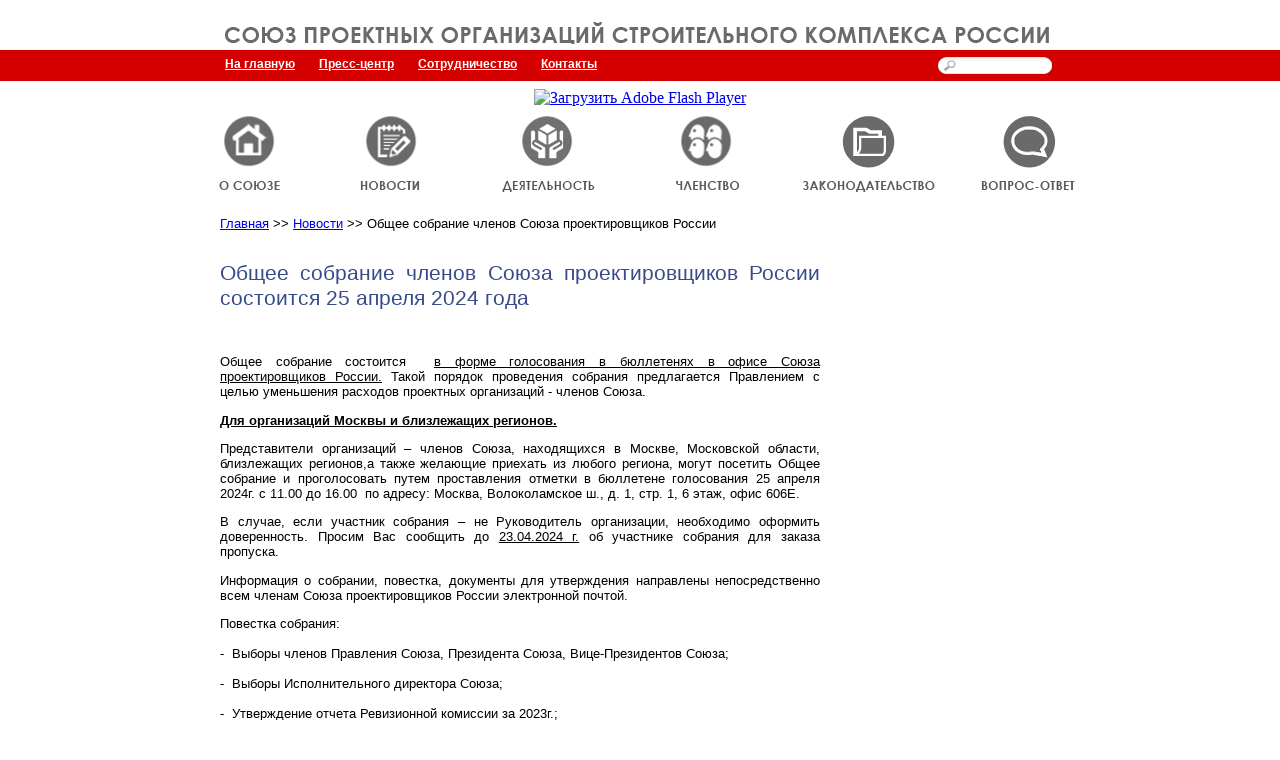

--- FILE ---
content_type: text/html; charset=windows-1251
request_url: http://www.unpro.ru/news/975
body_size: 3025
content:
<!DOCTYPE html PUBLIC "-//W3C//DTD XHTML 1.0 Transitional//EN" "http://www.w3.org/TR/xhtml1/DTD/xhtml1-transitional.dtd">
<html xmlns="http://www.w3.org/1999/xhtml">
<meta http-equiv="content-type" content="text/html;charset=windows-1251" />
<head>
<title>Общее собрание членов Союза проектировщиков России</title>
<base>
	<link rel="icon" href="favicon.ico" type="image/x-icon" />
	<link rel="shortcut icon" href="favicon.ico" type="image/x-icon" />
	<meta http-equiv="Content-Type"
		content="text/html; charset=windows-1251" />
	<meta name="description"
		content="" />
	<meta name="keywords"
		content="" />
	<meta http-equiv="author" content="V-Studio" />
	<link rel="stylesheet" href="/template/default/css/second.css"
		type="text/css" />
		
<script type="text/javascript" src="/template/default/jquery-1.8.2.min.js"></script>
	<!--[if lte IE 7]>
<link rel="stylesheet" href="/template/default/css/main-ie.css" type="text/css" />
<![endif]-->
</head>
<body>
	<div id="main-container">
		<div id="header">
	<a href="/"><img alt="Союз проектных организаций строительного комплекса России" src="/template/default/images/logo.gif" style="border: 0px;" /></a>			<div id="top-menu-container">
				<div id="top-menu-content">
					<a href="/" class="top-menu">На главную</a>&nbsp;&nbsp;&nbsp;&nbsp;&nbsp;
					<!---->
					<a href="/press4" class="top-menu">Пресс-центр</a>&nbsp;&nbsp;&nbsp;&nbsp;&nbsp;
					<a	href="/partnership4" class="top-menu">Сотрудничество</a>&nbsp;&nbsp;&nbsp;&nbsp;&nbsp;
					<a	href="/contacts4" class="top-menu">Контакты</a>&nbsp;&nbsp;&nbsp;&nbsp;&nbsp;
					
					<!---->
				</div>
				<div id="search">
					<div id="search-text">
						<input type="text" size="12" class="input-search" />
					</div>
				</div>
			</div>
		</div>
		<div class="clear"></div><div class="clear"></div>
<div id="head-pic">
	<object classid="clsid:d27cdb6e-ae6d-11cf-96b8-444553540000"
		width="900" height="220" id="SPR_s_podpisyami_2012" align="middle">
		<param name="movie" value="/SPR_s_podpisyami_2012.swf" />
		<param name="quality" value="high" />
		<param name="bgcolor" value="#ffffff" />
		<param name="play" value="true" />
		<param name="loop" value="true" />
		<param name="wmode" value="window" />
		<param name="scale" value="showall" />
		<param name="menu" value="true" />
		<param name="devicefont" value="false" />
		<param name="salign" value="" />
		<param name="allowScriptAccess" value="sameDomain" />
		<!--[if !IE]>-->
		<object type="application/x-shockwave-flash"
			data="/SPR_s_podpisyami_2012.swf" width="900" height="220">
			<param name="movie" value="/SPR_s_podpisyami_2012.swf" />
			<param name="quality" value="high" />
			<param name="bgcolor" value="#ffffff" />
			<param name="play" value="true" />
			<param name="loop" value="true" />
			<param name="wmode" value="window" />
			<param name="scale" value="showall" />
			<param name="menu" value="true" />
			<param name="devicefont" value="false" />
			<param name="salign" value="" />
			<param name="allowScriptAccess" value="sameDomain" />
			<!--<![endif]-->
			<a href="http://www.adobe.com/go/getflash"> <img
				src="http://www.adobe.com/images/shared/download_buttons/get_flash_player.gif"
				alt="Загрузить Adobe Flash Player" />
			</a>
			<!--[if !IE]>-->
		</object>
		<!--<![endif]-->
	</object>
</div>
<div id="second-menu">
	<table style="width: 900px;">
		<tr>
			<td align="right"
				style="text-align: right; width: 155px; padding-left: 25px;"><a
				href="/about"
				class="about"></a></td>
			<td style="text-align: center; width: 155px;"><a
				href="/news"
				class="news"></a></td>
			<td style="text-align: center; width: 185px;"><a
				href="/activities5"
				class="job"></a></td>
			<td style="text-align: center; width: 135px;"><a
				href="/membership4"
				class="member"></a></td>
			<td style="text-align: center; width: 185px;"><a
				href="/law4"
				class="law"></a></td>
			<td style="text-align: center; width: 110px; margin-left: 10px;"><a
				href="/faq4"
				class="quastion"></a></td>
		</tr>
	</table>
</div>
<div id="content-container">
	<br />
	<div class="crumbs">
		<a href="/">Главная</a> 
	 >> <a href="/news">Новости</a> >> Общее собрание членов Союза проектировщиков России	</div>
	<script type="text/javascript">
	$(document).ready(function() {
    $("#left-column").css('width','600px');
    $("#likes").prev().prev().css('display','none');
	})
	</script>
		
			<div id="left-column" style="text-align: justify;"><br /><br />
<div>
<h2>Общее собрание членов Союза проектировщиков России состоится 25 апреля 2024 года</h2>
<div><br /><br /></div>
<p>Общее собрание состоится&nbsp;&nbsp;<span style="text-decoration: underline;">в форме голосования в бюллетенях в офисе Союза проектировщиков России.</span>&nbsp;Такой порядок проведения собрания предлагается Правлением с целью уменьшения расходов проектных организаций - членов Союза.</p>
<p><b><span style="text-decoration: underline;">Для организаций Москвы и близлежащих регионов.</span></b></p>
<p>Представители организаций &ndash; членов Союза, находящихся в Москве, Московской области, близлежащих регионов,а также желающие приехать из любого региона, могут посетить Общее собрание и проголосовать путем проставления отметки в бюллетене голосования 25 апреля 2024г. с 11.00 до 16.00&nbsp;&nbsp;по адресу: Москва, Волоколамское ш., д. 1, стр. 1, 6 этаж, офис 606Е.<b>&nbsp;</b></p>
<p>В случае, если участник собрания &ndash; не Руководитель организации, необходимо оформить доверенность. Просим Вас сообщить до&nbsp;<span style="text-decoration: underline;">23.04.2024 г.</span>&nbsp;об участнике собрания для заказа пропуска.</p>
<p>Информация о собрании, повестка, документы для утверждения направлены непосредственно всем членам Союза проектировщиков России электронной почтой.&nbsp;</p>
<p>Повестка собрания:&nbsp;<br /><br />- &nbsp;Выборы членов Правления Союза, Президента Союза, Вице-Президентов Союза;<br /><br />-&nbsp; Выборы Исполнительного директора Союза;&nbsp;&nbsp;<br /><br />- &nbsp;<span>Утверждение отчета Ревизионной комиссии за 2023г.;</span><br /><br />-&nbsp; Утверждение годовой финансовой отчетности за 2023г.;<br /><br />- &nbsp;Утверждение Отчета о деятельности Союза проектировщиков России за период&nbsp;&nbsp;апрель 2023г. - апрель 2024г.;<br /><br />- &nbsp;Утверждение размера вступительных и членских взносов (без изменения);&nbsp; <br /><br />- &nbsp;Утверждение Плана&nbsp;&nbsp;работ Союза проектировщиков России на 2024-2025 гг.</p>
<div><br /><br /></div>
<p></p>
</div>
<div><br /><br /></div>
<div></div>
<div><br />
<p></p>
<p><br /><span style="color: #ff0000;"><a href="https://aist-pro.ru/registracija-na-vebinar/"><span style="color: #ff0000;"></span></a></span></p>
</div>
</div>											
				
		<div id="right-column">


<script src="http://widgets.twimg.com/j/2/widget.js"></script>
<script>
new TWTR.Widget({
  version: 2,
  type: 'profile',
  rpp: 4,
  interval: 6000,
  width: 'auto',
  height: 300,
  theme: {
    shell: {
      background: '#ffffff',
      color: '#000000'
    },
    tweets: {
      background: '#ffffff',
      color: '#000000',
      links: '#05008c'
    }
  },
  features: {
    scrollbar: false,
    loop: false,
    live: false,
    hashtags: true,
    timestamp: true,
    avatars: false,
    behavior: 'all'
  }
}).render().setUser('unpro_ru').start();
</script>


			<br/>
			<!-- <img src="images/japan.jpg" alt="Баннер" /><br/><br/> -->

		</div>
	</div>

<div id="hFooter">
	</div>
</div>
<div id="footer">
	<div id="footer-container">
		<div id="left-footer">
			Copyright 2015 All rights reserved &copy; CОЮЗ ПРОЕКТНЫХ ОРГАНИЗАЦИЙ		</div>
		<div id="right-footer">
		<img alt="Баннер" src="/template/default/images/stat.jpg" /><br /><br />		</div>
	</div>
</div>
</body>
</html>


--- FILE ---
content_type: text/css
request_url: http://www.unpro.ru/template/default/css/second.css
body_size: 6370
content:
html {
height:100%;
}

html body {
	margin:0;
  padding:0;
  width:100%;
  height:100%;

}

* html body {
	height:100%;
	background-color:#fff;
	text-align: center;
	color: #000000;
	font-family: Arial, sans-serif; 
}

* { margin:0; padding:0;}

body {
padding: 0; 
margin: 0 auto;	
width:100%;
background-color:#fff;
}

A img { border: 0px; }

h1 {
color: #374b8a;
font-family: Arial, sans-serif;
font-size:24pt;
font-weight:normal;
}

h2 {
color: #374b8a;
font-family: Arial, sans-serif;
font-size:16pt;
font-weight:normal;
}

h3 {
color: #374b8a;
font-family: Arial, sans-serif;
font-size:11pt;
font-weight:bold;
}

p {
padding-top:10pt;
}

a.top-menu:link, a.top-menu:visited {font-family:Arial, Sans-Serif; color:#fff; font-size:9pt; font-weight:bold; text-decoration:underline;}
a.top-menu:hover, a.top-menu:active {color:#000;}

a.nav:link, a.nav:visited {font-family:Arial, Sans-Serif; color:#000; font-size:9pt; font-weight:bold; text-decoration:underline;}
a.nav:hover, a.nav:active {color:#000;}

a.links:link, a.links:visited {font-family:Arial, Sans-Serif; color:#000; font-size:8pt; font-weight:bold; text-decoration:underline;}
a.links:hover, a.links:active {color:#000;}

a.graylinks:link, a.graylinks:visited {font-family:Arial, Sans-Serif; color:#828384; font-size:10pt; text-decoration:underline;}
a.graylinks:hover, a.graylinks:active {color:#828384;}

/* кнопочки */

a.about:link,a.about:visited {background:url(../images/aboutb.gif);display:block;width:64px;height:85px;float:left;}    
a.about:hover,a.about:active {background:url(../images/aboutb_gray.gif);display:block;width:64px;height:85px;float:left;} 
a.news:link,a.news:visited {background:url(../images/newsb.gif);display:block;width:64px;height:85px;float:left;}    
a.news:hover,a.news:active {background:url(../images/newsb_gray.gif);display:block;width:64px;height:85px;float:left;}   
a.job:link,a.job:visited {background:url(../images/jobb.gif);display:block;width:99px;height:85px;float:left;}    
a.job:hover,a.job:active {background:url(../images/jobb_gray.gif);display:block;width:99px;height:85px;float:left;}   
a.member:link,a.member:visited {background:url(../images/memberb.gif);display:block;width:70px;height:85px;float:left;}   
a.member:hover,a.member:active {background:url(../images/memberb_gray.gif);display:block;width:70px;height:85px;float:left;}   
a.law:link,a.law:visited {background:url(../images/lawb.gif);display:block;width:138px;height:85px;float:left;}   
a.law:hover,a.law:active {background:url(../images/lawb_gray.gif);display:block;width:138px;height:85px;float:left;}   
a.quastion:link,a.quastion:visited {background:url(../images/quastionb.gif);display:block;width:99px;height:85px;float:left;}   
a.quastion:hover,a.quastion:active {background:url(../images/quastionb_gray.gif);display:block;width:99px;height:85px;float:left;} 


a.about_a:link,a.about_a:visited {background:url(../images/aboutb_gray.gif);display:block;width:64px;height:85px;float:left;}    
a.about_a:hover,a.about_a:active {background:url(../images/aboutb.gif);display:block;width:64px;height:85px;float:left;} 
a.news_a:link,a.news_a:visited {background:url(../images/newsb_gray.gif);display:block;width:64px;height:85px;float:left;}    
a.news_a:hover,a.news_a:active {background:url(../images/newsb.gif);display:block;width:64px;height:85px;float:left;}   
a.job_a:link,a.job_a:visited {background:url(../images/jobb_gray.gif);display:block;width:99px;height:85px;float:left;}    
a.job_a:hover,a.job_a:active {background:url(../images/jobb.gif);display:block;width:99px;height:85px;float:left;}   
a.member_a:link,a.member_a:visited {background:url(../images/memberb_gray.gif);display:block;width:70px;height:85px;float:left;}   
a.member_a:hover,a.member_a:active {background:url(../images/memberb.gif);display:block;width:70px;height:85px;float:left;}   
a.law_a:link,a.law_a:visited {background:url(../images/lawb_gray.gif);display:block;width:138px;height:85px;float:left;}   
a.law_a:hover,a.law_a:active {background:url(../images/lawb.gif);display:block;width:138px;height:85px;float:left;}   
a.quastion_a:link,a.quastion_a:visited {background:url(../images/quastionb_gray.gif);display:block;width:99px;height:85px;float:left;}   
a.quastion_a:hover,a.quastion_a:active {background:url(../images/quastionb.gif);display:block;width:99px;height:85px;float:left;} 



#main-container {
margin: 0 auto;
min-height:100%;
text-align:center;
height:auto !important;
height:100%;
}

#header {
height:74px;
padding-top:15px;
background:url('../images/head-line.gif') 0 0 repeat-x; 
}

#top-menu-container {
margin: 0 auto;
display:table;
text-align:center;
padding-top:10px;
width:830px;
}

#top-menu-content {
/*float:left;*/
display:table-cell;
text-align:left;
width:700px;
}

#search {
/*float:left;*/
display:table-cell;
text-align:left;
top:5px;
width:114px;
height:20px;
background:url('../images/search.gif') 0 3px no-repeat; 
}

#search-text {
padding-left:20px;
}

#head-pic {
margin: 0 auto;
width:900px;
text-align:center;
}

#second-menu {
margin: 0 auto;
width:900px;
height:90px;
padding-top:4px;
text-align:center;
}

#content-container {
margin: 0 auto;
width:900px;
text-align:left;
color: #000000;
font-size:10pt;
font-family: Arial, sans-serif; 
padding-left:60px;
/*padding-right:30px;*/
}

#nav-tree{
text-align:left;
color: #000000;
font-family: Arial, sans-serif; 
}

#left-column {
float:left;
width:390px;
}

#right-column {
float:left;
width:390px;
padding-left:60px;
}



#hFooter { /* это распорка в основном блоке - резервируем место для подвала */
height:92px; /* высота нашего подвала */
} 

#footer {
margin:0 auto;
bottom:0px;
clear:both;
width:100%;
height:33px;
margin-top:-92px;
text-align:center;
padding-top:45px;
background:url('../images/bottom-line.gif') 0 0 repeat-x; 
} 

#footer-container {
margin:0 auto;
width:900px;
}

#left-footer {
float:left;
width:500px;
padding-left:30px;
text-align:left;
color: #757474;
font-family: Arial, sans-serif; 
font-size:10pt;
}

#right-footer {
float:left;
width:250px;
padding-left:90px; display:none;
}

*html #main-container {height:100%;}

.graytext{
font-family: Arial, sans-serif; 
font-size:10pt;
color:#828384;
}

.input-search {
border:0;
font-size:7pt;
width:80px;
background: none;
outline:none;
background: transparent; 
}

.clear{
clear:both;
}
#paggin a
{
	padding: 0px 3px;
}